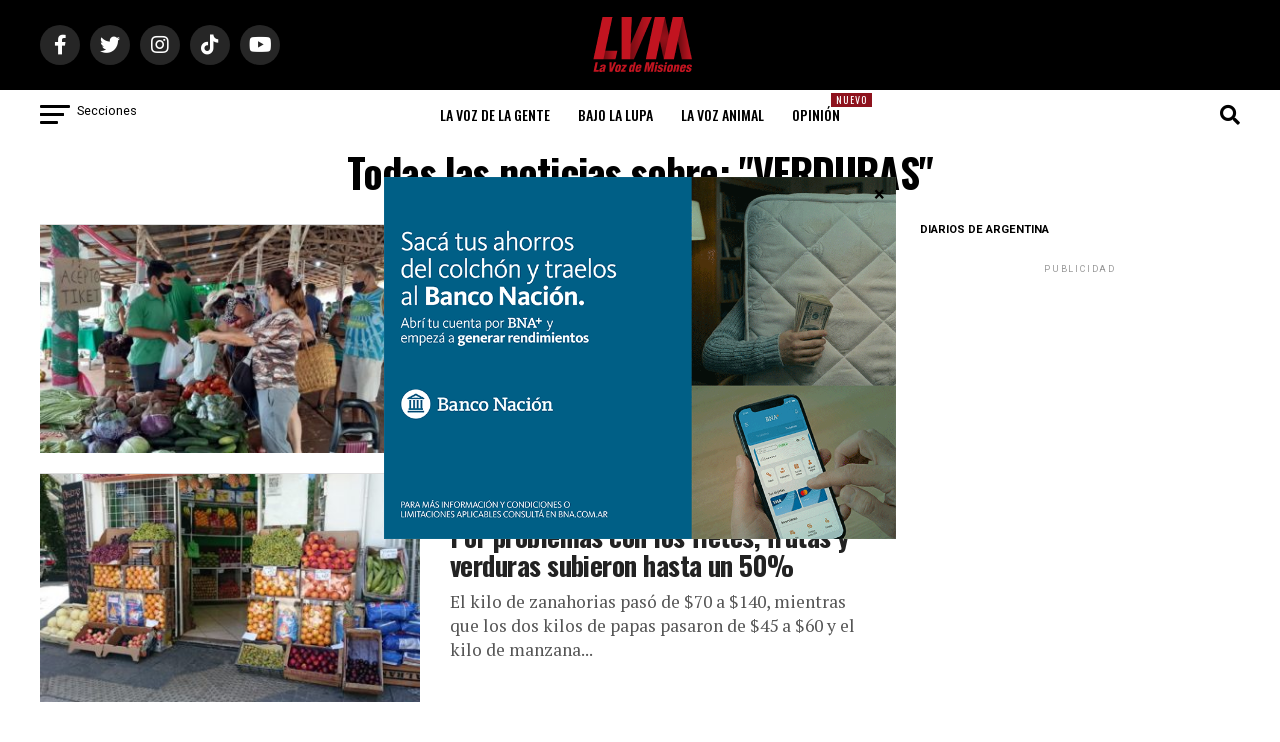

--- FILE ---
content_type: text/html; charset=utf-8
request_url: https://www.google.com/recaptcha/api2/aframe
body_size: 267
content:
<!DOCTYPE HTML><html><head><meta http-equiv="content-type" content="text/html; charset=UTF-8"></head><body><script nonce="R8rG-2kfttQRUvNaIpTTQA">/** Anti-fraud and anti-abuse applications only. See google.com/recaptcha */ try{var clients={'sodar':'https://pagead2.googlesyndication.com/pagead/sodar?'};window.addEventListener("message",function(a){try{if(a.source===window.parent){var b=JSON.parse(a.data);var c=clients[b['id']];if(c){var d=document.createElement('img');d.src=c+b['params']+'&rc='+(localStorage.getItem("rc::a")?sessionStorage.getItem("rc::b"):"");window.document.body.appendChild(d);sessionStorage.setItem("rc::e",parseInt(sessionStorage.getItem("rc::e")||0)+1);localStorage.setItem("rc::h",'1769901525135');}}}catch(b){}});window.parent.postMessage("_grecaptcha_ready", "*");}catch(b){}</script></body></html>